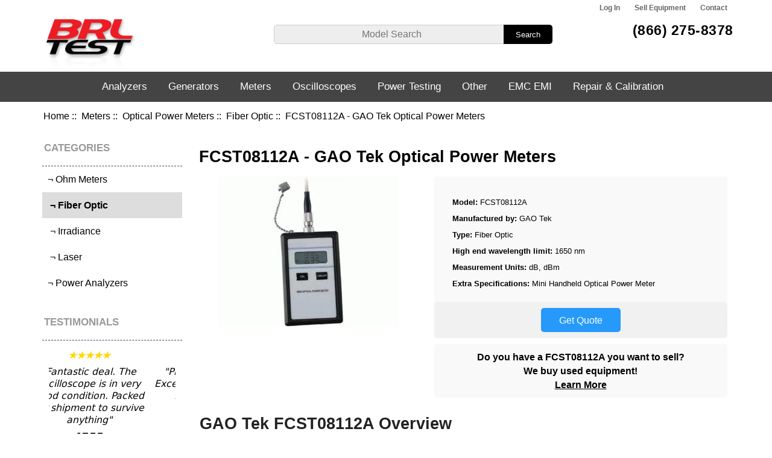

--- FILE ---
content_type: text/html; charset=utf-8
request_url: https://www.brltest.com/index.php?main_page=product_info&products_id=4270
body_size: 45512
content:
<!DOCTYPE html>
<html dir="ltr" lang="en">
  <head>
  <meta charset="utf-8">
  <title> FCST08112A - GAO Tek Optical Power Meters - BRL Test</title>
  <meta name="keywords" content="FCST08112A, GAO Tek FCST08112A, GAO Tek Optical Power Meters, Optical Power Meters " />
  <meta name="description" content="FCST08112A - BRL Test buys sells and leases new used and refurbished GAO Tek FCST08112A Optical Power Meters. Repair and calibration services for the FCST08112A are available and warrantied by our world class repair lab. " />
  <meta name="author" content="BRL Test" />
  <meta name="generator" content="shopping cart program by Zen Cart&reg;, http://www.zen-cart.com eCommerce" />

  <meta name="viewport" content="width=device-width, initial-scale=1, user-scalable=yes"/>


  <base href="https://www.brltest.com/" />
  <link rel="canonical" href="https://www.brltest.com/index.php?main_page=product_info&amp;products_id=4270" />

<link rel="stylesheet" type="text/css" href="includes/templates/responsive_classic/css/stylesheet.css" />
<link rel="stylesheet" type="text/css" href="includes/templates/responsive_classic/css/stylesheet_colors.css" />
<link rel="stylesheet" type="text/css" href="includes/templates/responsive_classic/css/stylesheet_css_buttons.css" />
<link rel="stylesheet" type="text/css" href="includes/templates/responsive_classic/css/stylesheet_dm.css" />
<link rel="stylesheet" type="text/css" media="print" href="includes/templates/responsive_classic/css/print_stylesheet.css" />

      
      
<script type="text/javascript" src="//code.jquery.com/jquery-1.12.4.min.js" integrity="sha256-ZosEbRLbNQzLpnKIkEdrPv7lOy9C27hHQ+Xp8a4MxAQ=" crossorigin="anonymous"></script>
      
      
      

<script src="includes/templates/responsive_classic/jscript/jscript_matchHeight-min.js"></script>
<script src="includes/modules/pages/product_info/jscript_textarea_counter.js"></script>
<script type="text/javascript"><!--//<![CDATA[
if (typeof zcJS == "undefined" || !zcJS) {
  window.zcJS = { name: 'zcJS', version: '0.1.0.0' };
};

zcJS.ajax = function (options) {
  options.url = options.url.replace("&amp;", unescape("&amp;"));
  var deferred = jQuery.Deferred(function (d) {
      var securityToken = '30eade0cb07cdd20259866e42b10c26a';
      var defaults = {
          cache: false,
          type: 'POST',
          traditional: true,
          dataType: 'json',
          timeout: 5000,
          data: jQuery.extend(true,{
            securityToken: securityToken
        }, options.data)
      },
      settings = jQuery.extend(true, {}, defaults, options);
      if (typeof(console.log) == 'function') {
          console.log( settings );
      }

      d.done(settings.success);
      d.fail(settings.error);
      d.done(settings.complete);
      var jqXHRSettings = jQuery.extend(true, {}, settings, {
          success: function (response, textStatus, jqXHR) {
            d.resolve(response, textStatus, jqXHR);
          },
          error: function (jqXHR, textStatus, errorThrown) {
              if (window.console) {
                if (typeof(console.log) == 'function') {
                  console.log(jqXHR);
                }
              }
              d.reject(jqXHR, textStatus, errorThrown);
          },
          complete: d.resolve
      });
      jQuery.ajax(jqXHRSettings);
   }).fail(function(jqXHR, textStatus, errorThrown) {
   var response = jqXHR.getResponseHeader('status');
   var responseHtml = jqXHR.responseText;
   var contentType = jqXHR.getResponseHeader("content-type");
   switch (response)
     {
       case '403 Forbidden':
         var jsonResponse = JSON.parse(jqXHR.responseText);
         var errorType = jsonResponse.errorType;
         switch (errorType)
         {
           case 'ADMIN_BLOCK_WARNING':
           break;
           case 'AUTH_ERROR':
           break;
           case 'SECURITY_TOKEN':
           break;

           default:
             alert('An Internal Error of type '+errorType+' was received while processing an ajax call. The action you requested could not be completed.');
         }
       break;
       default:
        if (jqXHR.status === 200) {
            if (contentType.toLowerCase().indexOf("text/html") >= 0) {
                document.open();
                document.write(responseHtml);
                document.close();
            }
         }
     }
   });

  var promise = deferred.promise();
  return promise;
};
zcJS.timer = function (options) {
  var defaults = {
    interval: 10000,
    startEvent: null,
    intervalEvent: null,
    stopEvent: null

},
  settings = jQuery.extend(true, {}, defaults, options);

  var enabled = new Boolean(false);
  var timerId = 0;
  var mySelf;
  this.Start = function()
  {
      this.enabled = new Boolean(true);

      mySelf = this;
      mySelf.settings = settings;
      if (mySelf.enabled)
      {
          mySelf.timerId = setInterval(
          function()
          {
              if (mySelf.settings.intervalEvent)
              {
                mySelf.settings.intervalEvent(mySelf);
              }
          }, mySelf.settings.interval);
          if (mySelf.settings.startEvent)
          {
            mySelf.settings.startEvent(mySelf);
          }
      }
  };
  this.Stop = function()
  {
    mySelf.enabled = new Boolean(false);
    clearInterval(mySelf.timerId);
    if (mySelf.settings.stopEvent)
    {
      mySelf.settings.stopEvent(mySelf);
    }
  };
};

//]] --></script>


<script type="text/javascript"><!--//

(function($) {
$(document).ready(function() {

$('#contentMainWrapper').addClass('onerow-fluid');
 $('#mainWrapper').css({
     'max-width': '100%',
     'margin': 'auto'
 });
 $('#headerWrapper').css({
     'max-width': '100%',
     'margin': 'auto'
 });
 $('#navSuppWrapper').css({
     'max-width': '100%',
     'margin': 'auto'
 });


$('.leftBoxContainer').css('width', '');
$('.rightBoxContainer').css('width', '');
$('#mainWrapper').css('margin', 'auto');

$('a[href="#top"]').click(function(){
$('html, body').animate({scrollTop:0}, 'slow');
return false;
});

$(".categoryListBoxContents").click(function() {
window.location = $(this).find("a").attr("href"); 
return false;
});

$('.centeredContent').matchHeight();
$('.specialsListBoxContents').matchHeight();
$('.centerBoxContentsAlsoPurch').matchHeight();
$('.categoryListBoxContents').matchHeight();

$('.no-fouc').removeClass('no-fouc');
});

}) (jQuery);

//--></script>

<script type="text/javascript"><!--
function popupWindow(url) {
  window.open(url,'popupWindow','toolbar=no,location=no,directories=no,status=no,menubar=no,scrollbars=no,resizable=yes,copyhistory=no,width=100,height=100,screenX=150,screenY=150,top=150,left=150')
}
function popupWindowPrice(url) {
  window.open(url,'popupWindow','toolbar=no,location=no,directories=no,status=no,menubar=no,scrollbars=yes,resizable=yes,copyhistory=no,width=600,height=400,screenX=150,screenY=150,top=150,left=150')
}
//--></script>

<link rel="stylesheet" type="text/css" href="includes/templates/responsive_classic/css/responsive.css" /><link rel="stylesheet" type="text/css" href="includes/templates/responsive_classic/css/responsive_default.css" />  <script>document.documentElement.className = 'no-fouc';</script>
  <link rel="stylesheet" type="text/css" href="//maxcdn.bootstrapcdn.com/font-awesome/4.7.0/css/font-awesome.min.css" />
      
   
<!-- Global site tag (gtag.js) - Google Analytics -->
<script async src="https://www.googletagmanager.com/gtag/js?id=G-7J3GE5SBED"></script>
<script>
  window.dataLayer = window.dataLayer || [];
  function gtag(){dataLayer.push(arguments);}
  gtag('js', new Date());

  gtag('config', 'G-7J3GE5SBED');
  gtag('config', 'UA-17985202-1');
  gtag('config', 'AW-1023457510');    
</script>

<script>
  gtag('config', 'AW-1023457510/lFXkCObavIgBEObxgugD', {'phone_conversion_number': '(866) 275-8378'});
</script>

      
      
	  
	  



<script>
    gtag('event', 'page_view', {
      'send_to' : 'AW-1023457510',
      'ecomm_pagetype' : 'product',
      'ecomm_prodid' :["4270"],
      'ecomm_totalvalue' : ""    });
</script>


      
<!-- Facebook Pixel Code -->
<script>
  !function(f,b,e,v,n,t,s)
  {if(f.fbq)return;n=f.fbq=function(){n.callMethod?
  n.callMethod.apply(n,arguments):n.queue.push(arguments)};
  if(!f._fbq)f._fbq=n;n.push=n;n.loaded=!0;n.version='2.0';
  n.queue=[];t=b.createElement(e);t.async=!0;
  t.src=v;s=b.getElementsByTagName(e)[0];
  s.parentNode.insertBefore(t,s)}(window, document,'script',
  'https://connect.facebook.net/en_US/fbevents.js');
  fbq('init', '495174384331006');
  fbq('track', 'PageView');
</script>
<noscript><img height="1" width="1" style="display:none"
  src="https://www.facebook.com/tr?id=495174384331006&ev=PageView&noscript=1"
/></noscript>
<!-- End Facebook Pixel Code -->
      
      
</head>


<body id="productinfoBody">


<div id="mainWrapper">



<!--bof-header logo and navigation display-->

<div id="headerWrapper">
<!--bof navigation display-->
<div id="navMainWrapper" class="group onerow-fluid">

<div id="navMain">
  <ul class="back">
    <!--<li><a href="https://www.brltest.com/"></a></li>-->
    <li class="last"><a href="https://www.brltest.com/index.php?main_page=login">Log In</a></li>



<li class="last"><a href="https://www.brltest.com/index.php?main_page=sell_equipment">Sell Equipment</a></li>
<li class="last"><a href="https://www.brltest.com/index.php?main_page=contact_us">Contact</a></li>

  </ul>
</div>
</div>
<!--eof navigation display-->


<!--bof branding display-->
<div id="logoWrapper" class="group onerow-fluid">
  <div id="logo"><div id="logoInner"><a href="https://www.brltest.com/"><img src="includes/templates/responsive_classic/images/header-logo.png" alt="BRL Test Equipment" title=" BRL Test Equipment " width="150" height="89" class="brllogo" /></a>	  
	  	  
	    		</div>
</div>

			<div id="navMainSearch">

		<form name="quick_find_header" action="https://www.brltest.com/index.php?main_page=advanced_search_result" method="get"><input type="hidden" name="main_page" value="advanced_search_result" /><input type="hidden" name="search_in_description" value="1" /><input type="text" name="keyword" size="6" maxlength="30" style="width: 100px" placeholder="Model Search" onfocus="if (this.value == 'Model Search') this.value = '';" onblur="if (this.value == '') this.value = 'Model Search';" />&nbsp;<input class="cssButton submit_button button  button_search" onmouseover="this.className='cssButtonHover  button_search button_searchHover'" onmouseout="this.className='cssButton submit_button button  button_search'" type="submit" value="Search" /></form>
  </div>
	
	
	
		<!-- DMC -->
	
		
	<div id="headerLtBlock">
		<div>
	  <div id="headerPhoneL"><a href="tel:8662758378">(866) 275-8378</a></div>
	  			</div>
  </div>

		


	
</div>

<!--eof branding display-->
<!--eof header logo and navigation display-->


<!--bof optional categories tabs navigation display-->
<div id="navCatTabsWrapper"><div id="navCatTabsDropdown" class="group onerow-fluid"><ul id="navCatTabsUL"><li class="category-top"><a class="category-top" href="https://www.brltest.com/index.php?main_page=index&amp;cPath=2">Analyzers</a><ul><li><a href="https://www.brltest.com/index.php?main_page=index&amp;cPath=2_25">Logic Analyzers</a></li><li><a href="https://www.brltest.com/index.php?main_page=index&amp;cPath=2_27">Network Analyzers</a></li><li><a href="https://www.brltest.com/index.php?main_page=index&amp;cPath=2_28">Noise Figure Analyzers</a></li><li><a href="https://www.brltest.com/index.php?main_page=index&amp;cPath=2_31">Optical Spectrum Analyzers</a></li><li><a href="https://www.brltest.com/index.php?main_page=index&amp;cPath=2_5455">PIM Analyzers</a></li><li><a href="https://www.brltest.com/index.php?main_page=index&amp;cPath=2_43">Serial Data Analyzers</a></li><li><a href="https://www.brltest.com/index.php?main_page=index&amp;cPath=2_45">Spectrum Analyzers</a></li></ul></li><li class="category-top"><a class="category-top" href="https://www.brltest.com/index.php?main_page=index&amp;cPath=3">Generators</a><ul><li><a href="https://www.brltest.com/index.php?main_page=index&amp;cPath=3_13">Arbitrary Waveform Generators</a></li><li><a href="https://www.brltest.com/index.php?main_page=index&amp;cPath=3_21">Function Generators</a></li><li><a href="https://www.brltest.com/index.php?main_page=index&amp;cPath=3_29">Noise Generators</a></li><li><a href="https://www.brltest.com/index.php?main_page=index&amp;cPath=3_33">Pattern Generators</a></li><li><a href="https://www.brltest.com/index.php?main_page=index&amp;cPath=3_40">Pulse Generators</a></li><li><a href="https://www.brltest.com/index.php?main_page=index&amp;cPath=3_44">Signal Generators</a></li><li><a href="https://www.brltest.com/index.php?main_page=index&amp;cPath=3_46">Sweeper Generators</a></li></ul></li><li class="category-top"><a class="category-top" href="https://www.brltest.com/index.php?main_page=index&amp;cPath=4"><span class="category-subs-selected">Meters</span></a><ul><li><a href="https://www.brltest.com/index.php?main_page=index&amp;cPath=4_15">Capacitance Meters</a></li><li><a href="https://www.brltest.com/index.php?main_page=index&amp;cPath=4_16">Clamp Meters</a></li><li><a href="https://www.brltest.com/index.php?main_page=index&amp;cPath=4_18">Digital Multimeters</a></li><li><a href="https://www.brltest.com/index.php?main_page=index&amp;cPath=4_5468">Ohm Meters</a></li><li><a href="https://www.brltest.com/index.php?main_page=index&amp;cPath=4_30">Optical Power Meters</a></li><li><a href="https://www.brltest.com/index.php?main_page=index&amp;cPath=4_35">Phase Meters</a></li><li><a href="https://www.brltest.com/index.php?main_page=index&amp;cPath=4_5469">Power Analyzers</a></li><li><a href="https://www.brltest.com/index.php?main_page=index&amp;cPath=4_36">Power Meters RF</a></li><li><a href="https://www.brltest.com/index.php?main_page=index&amp;cPath=4_41">RLC Impedance Meters</a></li><li><a href="https://www.brltest.com/index.php?main_page=index&amp;cPath=4_42">Scope / Meters</a></li><li><a href="https://www.brltest.com/index.php?main_page=index&amp;cPath=4_50">Voltmeters</a></li></ul></li><li class="category-top"><a class="category-top" href="https://www.brltest.com/index.php?main_page=index&amp;cPath=1">Oscilloscopes</a><ul><li><a href="https://www.brltest.com/index.php?main_page=index&amp;cPath=1_11">Analog Digital Oscilloscopes</a></li><li><a href="https://www.brltest.com/index.php?main_page=index&amp;cPath=1_12">Analog Oscilloscopes</a></li><li><a href="https://www.brltest.com/index.php?main_page=index&amp;cPath=1_19">Digital Oscilloscopes</a></li><li><a href="https://www.brltest.com/index.php?main_page=index&amp;cPath=1_26">Mixed Signal Oscilloscopes</a></li><li><a href="https://www.brltest.com/index.php?main_page=index&amp;cPath=1_34">PC / Modular Oscilloscopes</a></li><li><a href="https://www.brltest.com/index.php?main_page=index&amp;cPath=1_5472">Probes</a></li></ul></li><li class="category-top"><a class="category-top" href="https://www.brltest.com/index.php?main_page=index&amp;cPath=5479">Power Testing</a><ul><li><a href="https://www.brltest.com/index.php?main_page=index&amp;cPath=5479_5463">Electronic Loads DC</a></li><li><a href="https://www.brltest.com/index.php?main_page=index&amp;cPath=5479_5458">Power Supplies AC</a></li><li><a href="https://www.brltest.com/index.php?main_page=index&amp;cPath=5479_38">Power Supplies DC</a></li></ul></li><li class="category-top"><a class="category-top" href="https://www.brltest.com/index.php?main_page=index&amp;cPath=5">Other</a><ul><li><a href="https://www.brltest.com/index.php?main_page=index&amp;cPath=5_5443">Accessories</a></li><li><a href="https://www.brltest.com/index.php?main_page=index&amp;cPath=5_10">Amplifiers</a></li><li><a href="https://www.brltest.com/index.php?main_page=index&amp;cPath=5_5428">Attenuators</a></li><li><a href="https://www.brltest.com/index.php?main_page=index&amp;cPath=5_14">Bit Error Rate Testers</a></li><li><a href="https://www.brltest.com/index.php?main_page=index&amp;cPath=5_5434">Calibrators</a></li><li><a href="https://www.brltest.com/index.php?main_page=index&amp;cPath=5_51">Communication Testers</a></li><li><a href="https://www.brltest.com/index.php?main_page=index&amp;cPath=5_17">Current Amplifiers</a></li><li><a href="https://www.brltest.com/index.php?main_page=index&amp;cPath=5_5473">Current Shunts</a></li><li><a href="https://www.brltest.com/index.php?main_page=index&amp;cPath=5_5442">Decade Testers</a></li><li><a href="https://www.brltest.com/index.php?main_page=index&amp;cPath=5_20">Frequency Counters</a></li><li><a href="https://www.brltest.com/index.php?main_page=index&amp;cPath=5_5462">Hipot Testers</a></li><li><a href="https://www.brltest.com/index.php?main_page=index&amp;cPath=5_23">Leakage Current Testers</a></li><li><a href="https://www.brltest.com/index.php?main_page=index&amp;cPath=5_24">Lock-in Amplifiers</a></li><li><a href="https://www.brltest.com/index.php?main_page=index&amp;cPath=5_5437">Magnetics Analyzers</a></li><li><a href="https://www.brltest.com/index.php?main_page=index&amp;cPath=5_53">Miscellaneous</a></li><li><a href="https://www.brltest.com/index.php?main_page=index&amp;cPath=5_32">OTDR</a></li><li><a href="https://www.brltest.com/index.php?main_page=index&amp;cPath=5_52">Parametric Testers</a></li><li><a href="https://www.brltest.com/index.php?main_page=index&amp;cPath=5_5481">Power Sensors</a></li><li><a href="https://www.brltest.com/index.php?main_page=index&amp;cPath=5_37">Power Recorders</a></li><li><a href="https://www.brltest.com/index.php?main_page=index&amp;cPath=5_39">Preamplifiers</a></li><li><a href="https://www.brltest.com/index.php?main_page=index&amp;cPath=5_47">TDR</a></li><li><a href="https://www.brltest.com/index.php?main_page=index&amp;cPath=5_5476">Test Cables</a></li><li><a href="https://www.brltest.com/index.php?main_page=index&amp;cPath=5_5477">Test Fixtures</a></li><li><a href="https://www.brltest.com/index.php?main_page=index&amp;cPath=5_48">Transient Recorders / Digitizers</a></li><li><a href="https://www.brltest.com/index.php?main_page=index&amp;cPath=5_49">Tunable Filters</a></li></ul></li><li class="category-top"><a class="category-top" href="https://www.brltest.com/index.php?main_page=index&amp;cPath=54">EMC EMI</a><ul><li><a href="https://www.brltest.com/index.php?main_page=index&amp;cPath=54_5401">Absorbing Clamps</a></li><li><a href="https://www.brltest.com/index.php?main_page=index&amp;cPath=54_5426">Analyzer Bundles Near and Far</a></li><li><a href="https://www.brltest.com/index.php?main_page=index&amp;cPath=54_5427">Anechoic Chamber Alternatives</a></li><li><a href="https://www.brltest.com/index.php?main_page=index&amp;cPath=54_5404">Antennas</a></li><li><a href="https://www.brltest.com/index.php?main_page=index&amp;cPath=54_5403">Antenna Kits</a></li><li><a href="https://www.brltest.com/index.php?main_page=index&amp;cPath=54_5418">Antenna Masts</a></li><li><a href="https://www.brltest.com/index.php?main_page=index&amp;cPath=54_5414">CDN Coupling Decoupling Networks</a></li><li><a href="https://www.brltest.com/index.php?main_page=index&amp;cPath=54_5407">Conducted Immunity System CIS</a></li><li><a href="https://www.brltest.com/index.php?main_page=index&amp;cPath=54_5406">Comb Generators</a></li><li><a href="https://www.brltest.com/index.php?main_page=index&amp;cPath=54_5454">Current Probes</a></li><li><a href="https://www.brltest.com/index.php?main_page=index&amp;cPath=54_5408">Directional Couplers (DCD, DCU)</a></li><li><a href="https://www.brltest.com/index.php?main_page=index&amp;cPath=54_5424">EMField Generator</a></li><li><a href="https://www.brltest.com/index.php?main_page=index&amp;cPath=54_5422">EMI Test Receivers</a></li><li><a href="https://www.brltest.com/index.php?main_page=index&amp;cPath=54_5453">Enclosures</a></li><li><a href="https://www.brltest.com/index.php?main_page=index&amp;cPath=54_5409">Line Impedance  Stblzr        </a></li><li><a href="https://www.brltest.com/index.php?main_page=index&amp;cPath=54_5467">LISN</a></li><li><a href="https://www.brltest.com/index.php?main_page=index&amp;cPath=54_5410">Transient Limiters for LISN</a></li><li><a href="https://www.brltest.com/index.php?main_page=index&amp;cPath=54_5412">Near Field Probes</a></li><li><a href="https://www.brltest.com/index.php?main_page=index&amp;cPath=54_5413">Power Amplifiers</a></li><li><a href="https://www.brltest.com/index.php?main_page=index&amp;cPath=54_5415">Preamplifiers</a></li><li><a href="https://www.brltest.com/index.php?main_page=index&amp;cPath=54_5416">Precompliance EMI Test Systems</a></li><li><a href="https://www.brltest.com/index.php?main_page=index&amp;cPath=54_5484">Scanners</a></li><li><a href="https://www.brltest.com/index.php?main_page=index&amp;cPath=54_5417">Telecom (Part68 CS03)</a></li><li><a href="https://www.brltest.com/index.php?main_page=index&amp;cPath=54_5419">Turntables</a></li></ul></li><li class="category-top"><a class="category-top" href="https://www.brltest.com/index.php?main_page=repairs">Repair &amp; Calibration</a></li></ul></div></div><!--eof optional categories tabs navigation display-->

<!--bof header ezpage links-->
<!--eof header ezpage links-->
</div>

	

<div id="featureWrapper">

</div>
	
	

    
   
  <div id="homeslides">
      
      
      <a id="sld0" href="https://www.brltest.com/index.php?main_page=gw_instek" class="active">
         <div class="slide slide_0">
          <div class="slide_container">
            <div class="slide_copy">
				<img class="gw" src="/includes/templates/responsive_classic/images/slideshow/gw-logo.png" alt="GW Instek" />
     		  <h2 class="gw">Authorized Distributor</h2>
			  <h4 class="gw">Contact us today!</h4>
              
            </div>
            <div class="slide_image_gw">
              <img class="gw" src="/includes/templates/responsive_classic/images/slideshow/instek_unit_s.png" alt="GW Instek" />
            </div>
			   
          </div>
        </div>
      </a>   
      
	  
	<a id="sld1" href="https://www.brltest.com/index.php?main_page=product_info&cPath=2_45_4507&products_id=7055">
        <div class="slide slide_1">
          <div class="slide_container">
            <div class="slide_copy">
              <h2>N9020A MXA Signal Analyzer</h2>
              <h3>Accelerate the Development of  Wireless Devices with the Speed, Performance & Applications to Adapt to Evolving Test Requirements</h3>
              <img src="/includes/templates/responsive_classic/images/slideshow/slide-keysight-logo.png" alt="Keysight Technologies Logo" />
            </div>
            <div class="slide_image">
              <img src="/includes/templates/responsive_classic/images/slideshow/slide-n9020a.png" alt="N9020A MXA Signal Analyzer" />
            </div>
          </div>
        </div>
      </a>
      
      <a id="sld2" href="https://www.brltest.com/index.php?main_page=yic_technologies">
        <div class="slide slide_2">
          <div class="slide_container">
            <div class="slide_copy">
              <h2 class="yic">EM Scanner - YIC Technologies</h2>
              <h3 class="yic">High speed 8GHz Real-time EMC and EMI diagnostic tool on your lab-bench</h3>
				<h4 class="yic">Authorized Distributor</h4>
              <img class="yic" src="/includes/templates/responsive_classic/images/slideshow/yic-logo.png" alt="YIC Technologies Logo" />
            </div>
            <div class="slide_image">
              <img class="yic" src="/includes/templates/responsive_classic/images/slideshow/yic-em-scanner.png" alt="YIC EM Scanner" />
            </div>
          </div>
        </div>
      </a>
  

      <a id="sld3" href="https://www.brltest.com/index.php?main_page=product_info&cPath=2_45_4508&products_id=8233">
        <div class="slide slide_3">
          <div class="slide_container">
            <div class="slide_copy">
              <h2>SM200B Spectrum Analyzer</h2>
              <h3>The High Performance SM200B From Signal Hound: High Performance Speed, Accuracy, Security, and Agility Meet Very Low Cost</h3>

              <img src="/includes/templates/responsive_classic/images/slideshow/slide-signal-hound-logo.png" alt="Signal Hound Logo" />
            </div>
            <div class="slide_image">
              <img src="/includes/templates/responsive_classic/images/slideshow/slide-sm200b.png" alt="" />
            </div>
          </div>
        </div>
      </a>
      
      <a id="sld4" href="https://www.brltest.com/index.php?main_page=repairs">
        <div class="slide slide_4">
          <div class="slide_container">
            <div class="slide_copy">
              <h2>Trust Your Equipment to Our World Class Repair Lab</h2>
              <ul>
                <li>Huge Parts Inventory in Stock</li>
                <li>Free Repair Evaluations</li>
                <li>Fast Service Turnaround</li>
                <li>World Class 67GHz Enabled Lab</li>
                <li>Military PMEL Graduate Staff</li>
              </ul>
              <h3>Ask Us About Our Repair Warranty!</h3>
              
            </div>
            <div class="slide_image">
				<img class="slide_logo"  src="/includes/templates/responsive_classic/images/slideshow/brl-logo.png" alt="BRL Test Equipment" />
              <!--<img src="unit picture" alt="" />-->
              <!-- <a href="/repair"></a> -->
            </div>
          </div>
        </div>
      </a>

    </div>
    

    
	

	
    
<div id="gmapWrapper" class=""><iframe src="https://www.google.com/maps/embed?pb=!1m18!1m12!1m3!1d3574.1642940623838!2d-81.39436969116247!3d28.67142012542338!2m3!1f0!2f0!3f0!3m2!1i1024!2i768!4f13.1!3m3!1m2!1s0x88e7717afdeaf749%3A0xa8f523094a1d5a5d!2sBRL+Test!5e0!3m2!1sen!2sus!4v1528826651144" width="100%" height="500" frameborder="0" style="border:0" allowfullscreen></iframe></div>
	
	
	
<div id="contentMainWrapper">
	
			<!-- bof  breadcrumb -->
							<div id="navBreadCrumb">  <a href="https://www.brltest.com/">Home</a>&nbsp;::&nbsp;
  <a href="https://www.brltest.com/index.php?main_page=index&amp;cPath=4">Meters</a>&nbsp;::&nbsp;
  <a href="https://www.brltest.com/index.php?main_page=index&amp;cPath=4_30">Optical Power Meters</a>&nbsp;::&nbsp;
  <a href="https://www.brltest.com/index.php?main_page=index&amp;cPath=4_30_3001">Fiber Optic</a>&nbsp;::&nbsp;
FCST08112A - GAO Tek Optical Power Meters
</div>
						<!-- eof breadcrumb -->

  <div class="col200">
<!--// bof: categories //-->
<div class="leftBoxContainer" id="categories" style="width: 200px">
<h3 class="leftBoxHeading" id="categoriesHeading">Categories</h3>
<div id="categoriesContent" class="sideBoxContent"><ul class="list-links ">
<li class="category-top"><a class="category-top" href="https://www.brltest.com/index.php?main_page=index&amp;cPath=2">Analyzers-&gt;</a></li>
<li class="category-top"><a class="category-top" href="https://www.brltest.com/index.php?main_page=index&amp;cPath=3">Generators-&gt;</a></li>
<li class="category-top"><a class="category-top" href="https://www.brltest.com/index.php?main_page=index&amp;cPath=4"><span class="category-subs-parent">Meters</span>-&gt;</a></li>
<li class="category-subs"><a class="category-subs" href="https://www.brltest.com/index.php?main_page=index&amp;cPath=4_15">&nbsp;&not;&nbsp;Capacitance Meters-&gt;</a></li>
<li class="category-subs"><a class="category-subs" href="https://www.brltest.com/index.php?main_page=index&amp;cPath=4_16">&nbsp;&not;&nbsp;Clamp Meters-&gt;</a></li>
<li class="category-subs"><a class="category-subs" href="https://www.brltest.com/index.php?main_page=index&amp;cPath=4_18">&nbsp;&not;&nbsp;Digital Multimeters-&gt;</a></li>
<li class="category-products"><a class="category-products" href="https://www.brltest.com/index.php?main_page=index&amp;cPath=4_5468">&nbsp;&not;&nbsp;Ohm Meters</a></li>
<li class="category-subs"><a class="category-subs" href="https://www.brltest.com/index.php?main_page=index&amp;cPath=4_30"><span class="category-subs-parent">&nbsp;&not;&nbsp;Optical Power Meters</span>-&gt;</a></li>
<li class="category-products selectedCat"><a class="category-products" href="https://www.brltest.com/index.php?main_page=index&amp;cPath=4_30_3001"><span class="category-subs-selected">&nbsp;&nbsp;&not;&nbsp;Fiber Optic</span></a></li>
<li class="category-products"><a class="category-products" href="https://www.brltest.com/index.php?main_page=index&amp;cPath=4_30_3002">&nbsp;&nbsp;&not;&nbsp;Irradiance</a></li>
<li class="category-products"><a class="category-products" href="https://www.brltest.com/index.php?main_page=index&amp;cPath=4_30_3003">&nbsp;&nbsp;&not;&nbsp;Laser</a></li>
<li class="category-subs"><a class="category-subs" href="https://www.brltest.com/index.php?main_page=index&amp;cPath=4_35">&nbsp;&not;&nbsp;Phase Meters-&gt;</a></li>
<li class="category-products"><a class="category-products" href="https://www.brltest.com/index.php?main_page=index&amp;cPath=4_5469">&nbsp;&not;&nbsp;Power Analyzers</a></li>
<li class="category-subs"><a class="category-subs" href="https://www.brltest.com/index.php?main_page=index&amp;cPath=4_36">&nbsp;&not;&nbsp;Power Meters RF-&gt;</a></li>
<li class="category-subs"><a class="category-subs" href="https://www.brltest.com/index.php?main_page=index&amp;cPath=4_41">&nbsp;&not;&nbsp;RLC Impedance Meters-&gt;</a></li>
<li class="category-subs"><a class="category-subs" href="https://www.brltest.com/index.php?main_page=index&amp;cPath=4_42">&nbsp;&not;&nbsp;Scope / Meters-&gt;</a></li>
<li class="category-subs"><a class="category-subs" href="https://www.brltest.com/index.php?main_page=index&amp;cPath=4_50">&nbsp;&not;&nbsp;Voltmeters-&gt;</a></li>
<li class="category-top"><a class="category-top" href="https://www.brltest.com/index.php?main_page=index&amp;cPath=1">Oscilloscopes-&gt;</a></li>
<li class="category-top"><a class="category-top" href="https://www.brltest.com/index.php?main_page=index&amp;cPath=5479">Power Testing-&gt;</a></li>
<li class="category-top"><a class="category-top" href="https://www.brltest.com/index.php?main_page=index&amp;cPath=5">Other-&gt;</a></li>
<li class="category-top"><a class="category-top" href="https://www.brltest.com/index.php?main_page=index&amp;cPath=54">EMC EMI-&gt;</a></li>
</ul></div><script>var d = document.getElementById("categoriesHeading"); d.className += " show"; </script></div>
<!--// eof: categories //-->


<!--// bof: manufacturers //-->
<div class="leftBoxContainer" id="manufacturers" style="width: 200px">
<h3 class="leftBoxHeading" id="manufacturersHeading">Manufacturers</h3>
</div>
<!--// eof: manufacturers //-->

<script>
$(document).ready(slider);

var resizeTimer;

$(window).on('resize', function(e) {
  
  clearTimeout(resizeTimer);
  resizeTimer = setTimeout(slider, 300);

});
	
	
function sizeCheck() { 
	
	result = $('#slider ul li').width();
}

	
var slinter;
	
function slider() {
	
			sizeCheck();
	
			clearInterval(slinter);	    
			slinter = setInterval(moveRight, 3500);

			var slideCount = $('#slider ul li').length;
			var slideWidth = result;
			var slideHeight = $('#slider ul li').height();
			var sliderUlWidth = slideCount * slideWidth;
			

			$('#slider').css({ width: slideWidth, height: slideHeight });

			$('#slider ul').css({ width: sliderUlWidth, marginLeft: - slideWidth });

			$('#slider ul li:last-child').prependTo('#slider ul');

			function moveRight() {
				$('#slider ul').animate({
					left: - slideWidth
				}, 200, function () {
					$('#slider ul li:first-child').appendTo('#slider ul');
					$('#slider ul').css('left', '');
				});
			};

};
	
</script>

<!--// bof: brltestimonials //-->
<div class="leftBoxContainer" id="brltestimonials" style="width: 200px">
<h3 class="leftBoxHeading" id="brltestimonialsHeading">Testimonials</h3>
<div id="brltestimonialsContent" class="sideBoxContent">
  <div id='slider'>
  <ul>
	<li>
		<h4>★★★★★</h4>
		<div class='tContent'>&quot;Fantastic deal. The oscilloscope is in very good condition. Packed for shipment to survive anything&quot; </div>
		<h6>Jeff</h6>	
	</li>
	<li>
		<h4>★★★★★</h4>
		<div class='tContent'>&quot;Premium equipment.  Excellent communication. Fast. Best value!&quot;</div>
		<h6>Avi</h6>	
	</li>
	<li>
		<h4>★★★★★</h4>
		<div class='tContent'>&quot;Practically in new condition&quot;</div>
		<h6>Darcy</h6>	
	</li>
	<li>
		<h4>★★★★★</h4>
		<div class='tContent'>&quot;There was a small issue; The people at BRL Test  were 100% responsive and issue resolved. Thanks!&quot;</div>
		<h6>Mike</h6>	
	</li>
	<li>
		<h4>★★★★★</h4>
		<div class='tContent'>&quot;Best packing ever! I would let you ship one of my children!&quot;</div>
		<h6>Todd</h6>	
	</li>
	<li>
		<h4>★★★★★</h4>
		<div class='tContent'>&quot;Unit received in great shape. Passed Agilent calibration. Good job!!&quot;</div>
		<h6>Lee</h6>	
	</li>
	<li>
		<h4>★★★★★</h4>
		<div class='tContent'>&quot;In every aspect these guys are great!&quot;</div>
		<h6>Sarah</h6>	
	</li>
  </ul>  
</div>
</div></div>
<!--// eof: brltestimonials //-->

<!--// bof: brlsidebox //-->
<div class="leftBoxContainer" id="brlsidebox" style="width: 200px">
<h3 class="leftBoxHeading" id="brlsideboxHeading">Join our Newsletter</h3>
<div id="brlsideboxContent" class="sideBoxContent"><!-- Begin MailChimp Signup Form -->
<link href="//cdn-images.mailchimp.com/embedcode/slim-10_7.css" rel="stylesheet" type="text/css">
<style type="text/css">
	#mc_embed_signup{background:#fff; clear:left; font:14px Helvetica,Arial,sans-serif; }
	/* Add your own MailChimp form style overrides in your site stylesheet or in this style block.
	   We recommend moving this block and the preceding CSS link to the HEAD of your HTML file. */
</style>
<div id="mc_embed_signup">
<form action="https://brltest.us4.list-manage.com/subscribe/post?u=0fedd978316666ea2bc5b4190&amp;id=ab70a38b62" method="post" id="mc-embedded-subscribe-form" name="mc-embedded-subscribe-form" class="validate" target="_blank" novalidate>
    <div id="mc_embed_signup_scroll">
	
	<input type="email" value="" name="EMAIL" class="email" id="mce-EMAIL" placeholder="email address" required>
    <!-- real people should not fill this in and expect good things - do not remove this or risk form bot signups-->
    <div style="position: absolute; left: -5000px;" aria-hidden="true"><input type="text" name="b_0fedd978316666ea2bc5b4190_ab70a38b62" tabindex="-1" value=""></div>
    <div class="clear"><input type="submit" value="Subscribe" name="subscribe" id="mc-embedded-subscribe" class="button"></div>
    </div>
</form>
</div>

<!--End mc_embed_signup--></div></div>
<!--// eof: brlsidebox //-->

  </div>


  <div class="col770">




<!-- bof upload alerts -->
<!-- eof upload alerts -->

<div class="centerColumn" id="productGeneral">

<!--bof Form start-->
<form name="cart_quantity" action="https://www.brltest.com/index.php?main_page=product_info&amp;products_id=4270&amp;action=add_product" method="post" enctype="multipart/form-data"><input type="hidden" name="securityToken" value="30eade0cb07cdd20259866e42b10c26a" />
<!--eof Form start-->


<!--bof Category Icon -->
<!--eof Category Icon -->

<!--bof Prev/Next top position -->
<div class="navNextPrevWrapper centeredContent">
<p class="navNextPrevCounter">Product 29/124</p>
<div class="navNextPrevList"><a href="https://www.brltest.com/index.php?main_page=product_info&amp;cPath=4_30_3001&amp;products_id=4269"><span class="cssButton normal_button button  button_prev" onmouseover="this.className='cssButtonHover normal_button button  button_prev button_prevHover'" onmouseout="this.className='cssButton normal_button button  button_prev'">&nbsp;Previous&nbsp;</span></a></div>
<div class="navNextPrevList"><a href="https://www.brltest.com/index.php?main_page=index&amp;cPath=4_30_3001"><span class="cssButton normal_button button  button_return_to_product_list" onmouseover="this.className='cssButtonHover normal_button button  button_return_to_product_list button_return_to_product_listHover'" onmouseout="this.className='cssButton normal_button button  button_return_to_product_list'">&nbsp;Return to the Product List&nbsp;</span></a></div>
<div class="navNextPrevList"><a href="https://www.brltest.com/index.php?main_page=product_info&amp;cPath=4_30_3001&amp;products_id=4271"><span class="cssButton normal_button button  button_next" onmouseover="this.className='cssButtonHover normal_button button  button_next button_nextHover'" onmouseout="this.className='cssButton normal_button button  button_next'">&nbsp;Next&nbsp;</span></a></div>
</div>
<!--eof Prev/Next top position-->

<div id="prod-info-top">
<!--bof Product Name-->
<h1 id="productName" class="productGeneral">FCST08112A - GAO Tek Optical Power Meters</h1>
<!--eof Product Name-->

<div id="pinfo-left" class="group">
<!--bof Main Product Image -->


<div id="productMainImage" class="centeredContent back">

<script type="text/javascript"><!--

document.write('<img src="images/brl_meters/65314.jpg" alt="FCST08112A - GAO Tek Optical Power Meters" title=" FCST08112A - GAO Tek Optical Power Meters " width="300" height="250" />');

//--></script>

<noscript>

<img src="images/brl_meters/65314.jpg" alt="FCST08112A - GAO Tek Optical Power Meters" title=" FCST08112A - GAO Tek Optical Power Meters " width="300" height="250" />
</noscript>

</div><!--eof Main Product Image-->

<!--bof Additional Product Images -->
 <!--eof Additional Product Images -->
</div>
    
    
<div id="pinfo-right" class="group grids">
	<div id="spec-price">
<!--bof Product Price block -->
	<h2 id="productPrices" class="productGeneral call">
<br />Get Quote</h2>
	
<!--bof Product details list  -->
<ul id="productDetailsList">
  <li><strong>Model: </strong>FCST08112A</li>
  
    <li><strong>Manufactured by: </strong>GAO Tek</li>

		<li><strong>Type:</strong> Fiber Optic</li>
		<li><strong>High end wavelength limit:</strong> 1650 nm</li>
		<li><strong>Measurement Units:</strong> dB, dBm</li>
		
		<li><strong>Extra Specifications:</strong> Mini Handheld Optical Power Meter</li>
	
		
	
		
	
	
</ul>
<!--eof Product details list -->

<!--bof free ship icon  -->


<div id="cart-box" class="grids">

<!--eof Product Price block -->

<!--bof Attributes Module -->
<!--eof Attributes Module -->

<!--bof Quantity Discounts table -->
<!--eof Quantity Discounts table -->

<!--bof Add to Cart Box -->
    <div id="cartAdd">
    <a class="qt_button" href="https://www.brltest.com/index.php?main_page=quote_cart&amp;products_id=4270&amp;action=add2quote"><input class="cssButton submit_button quote_button" type="button" value="Get Quote"></a>          </div>
<!--eof Add to Cart Box-->
</div>
</div>
    
<div id="selltous">
    Do you have a FCST08112A you want to sell?<br />
    We buy used equipment!<br>
    <a class="sell-link" href="https://www.brltest.com/index.php?main_page=sell_equipment">Learn More</a> 
</div>
<!--eof rightbox  -->
</div>
</div>


<!--bof Product description -->
<div id="productDescription" class="productGeneral biggerText">
    <h2>GAO Tek FCST08112A Overview</h2>
    <P>The <STRONG>FCST08112</STRONG> mini handheld optical power meter is a compact, easy-to-use and economical&nbsp;test instrument, which&nbsp;is used for the absolute power measurement of fiber optics. The FCST08112, when used together with the FCST08221 mini handheld light source,&nbsp;becomes part of a popular portable testing pair.</P><UL><LI>Universal Connector can&nbsp;be used <LI>Quick response, without the need for&nbsp;warm-up time <LI>Damp, dust and water proof design -&nbsp;suitable for field testing <LI>Low battery warning <LI>Energy-saving design, 10 minutes Auto-off function</LI></UL>    
</div>
<!--eof Product description -->

<!--bof Prev/Next bottom position -->
<!--eof Prev/Next bottom position -->

<!--bof Reviews button and count-->
<!--eof Reviews button and count -->


<!--bof Product date added/available-->
<!--eof Product date added/available -->

<!--bof Product URL -->
<!--eof Product URL -->

<!--bof also purchased products module-->

<!--eof also purchased products module-->

<!--bof Form close-->
</form>
<!--bof Form close-->
</div>
  </div>



</div>




<!--bof-promo display -->
<div id="ftPromoWrapper">
	<div id="ftPromo">
		<img src="/includes/templates/responsive_classic/images/footer_iso9001.png" alt="iso9001 Calibration">
		<h4>Calibration &amp; Test Equipment Repair</h4>
		<div>The BRL Test Lab offers in-house ISO9001:2015 compliant calibration to its end users and industry professionals with precision accuracy, fast turn-around times, and a seamless customer experience.</div>
		<a href="https://www.brltest.com/index.php?main_page=repairs"><span class="cssButton normal_button button " onmouseover="this.className='cssButtonHover normal_button button Hover'" onmouseout="this.className='cssButton normal_button button '">&nbsp;Learn More&nbsp;</span></a>
            <br class="clearBoth">
	
	</div>
</div>
<!--eof-promo display -->



<!--bof-navigation display -->

<div id="navSuppWrapper">
		<div id="footer" class="onerow-fluid">
			<div class="ftcol">
				<h4>Products</h4>
					<ul>
						<li><a href="index.php?main_page=index&cPath=2">Analyzers</a></li>
						<li><a href="index.php?main_page=index&cPath=3">Generators</a></li>
						<li><a href="index.php?main_page=index&cPath=4">Meters</a></li>
						<li><a href="index.php?main_page=index&cPath=1">Oscilloscopes</a></li>
						<li><a href="index.php?main_page=index&cPath=5">Other Equipment</a></li>
						<li><a href="index.php?main_page=index&cPath=54">EMC EMI</a></li>
					</ul>
			</div>
			<div class="ftcol">
				<h4>Services</h4>
					<ul>
						<li><a href="https://www.brltest.com/index.php?main_page=repairs">Repair Lab</a></li>
						<li><a href="https://www.brltest.com/index.php?main_page=sell_equipment">Sell Equipment</a></li>
					</ul>
				<h4>Policies</h4>
					<ul>
					  <li><a href="https://www.brltest.com/index.php?main_page=conditions">Terms &amp; Conditions</a></li>
					  <li><a href="https://www.brltest.com/index.php?main_page=privacy">Privacy Policy</a></li>
					</ul>
			</div>
			  <div class="ftcol">
				  <div class="ftlogo"><img src="includes/templates/responsive_classic/images/footer-logo.png" alt="brl icon" title=" brl icon " width="100" height="59" /></div>
				<h4 class="brlinc">BRL TEST INC</h4>
					<div class="company_text">
							624 Douglas Ave. Suite 1406<br>
							Altamonte Springs, FL 32714<br>
							PH: <a href="tel:8662758378">866-275-8378</a><br>
							FX: 855-275-8378<br>			
					  </div>
                <div id="footerSocial">
                      <a href="https://www.facebook.com/pages/BRL-Test/154456904569041" target="_blank" class="fb">Facebook</a>
                      <a href="https://twitter.com/BRL_Test_Inc" target="_blank" class="tw">Twitter</a>
                      <a href="http://www.linkedin.com/company/brl-test-inc." target="_blank" class="in">Linked In</a>
                      <a href="https://www.youtube.com/channel/UCuD6v1B53l5KW-e360RrnsA" target="_blank" class="yt">Linked In</a>              
                </div>

				</div>

		</div>
</div>



<!--eof-navigation display -->



<!--bof-ip address display -->
<div id="siteinfoIP">Your IP Address is:   18.220.232.77</div>
<!--eof-ip address display -->

<!--bof-banner #5 display -->
<!--eof-banner #5 display -->

<!--bof- site copyright display -->
<div id="siteinfoLegal" class="legalCopyright">
	<div class="onerow-fluid">
		<div id="copyright">Copyright &copy; 2026 <a href="https://www.brltest.com/index.php?main_page=index" target="_blank">BRL Test</a>. All Rights Reserved.</div>
		<div id="choosedevice"><a class="red" href="index.php?main_page=index&amp;layoutType=mobile">Mobile View</a> - <a class="red" href="index.php?main_page=index&amp;layoutType=default">Desktop View</a></div>
		<br class="clearBoth">
	</div>		
</div>
<!--eof- site copyright display -->




</div>
<!--bof- parse time display -->
<!--eof- parse time display -->
<!--bof- banner #6 display -->
<!--eof- banner #6 display -->




 


    
</body>
</html>


--- FILE ---
content_type: text/css
request_url: https://www.brltest.com/includes/templates/responsive_classic/css/stylesheet_colors.css
body_size: 7258
content:
/*bof font colors*/
body, .messageStackSuccess, .messageStackCaution, #tagline, #productQuantityDiscounts table, .categoryListBoxContents a, h2.greeting a {color:#000000;}
a:link, #navEZPagesTOC ul li a, a:hover, #navEZPagesTOC ul li a:hover, #navMain ul li a:hover, #navSupp ul li a:hover, .sideBoxContent a:visited, fieldset fieldset legend, #navBreadCrumb a:visited, #siteinfoLegal a, h3.rightBoxHeading a:hover, h3.leftBoxHeading a:hover, .cartTotalDisplay, .cartOldItem, .specialsListBoxContents, .centerBoxContentsSpecials, .centerBoxContentsAlsoPurch, .centerBoxContentsFeatured, .centerBoxContentsNew, .list-price, .itemTitle a, h2.greeting, #icon, h1, .header .fa-bars {color:#05a5cb;}
a:visited, .cat-count, .itemTitle a:hover, h2.greeting a:hover {color:#666;}
a:active {color:#0000ff;}
h2, h3, .cartAttribsList, #cart-box {color:#444;}
.blue{color:#05a5cb !important;}
.blue:hover{color:#036f89 !important;}
.alert {color: #8b0000;}
legend, .specialsListBoxContents a, .centerBoxContentsAlsoPurch a, .centerBoxContentsFeatured a, .centerBoxContentsSpecials a, .centerBoxContentsNew a, .productPriceDiscount{color:#333;}
.messageStackWarning, .messageStackError, #navMainWrapper, #navMain ul li a, #navCatTabsWrapper, #navCatTabs li a, #navCatTabs li a:hover, #navCatTabs li:hover, #navEZPagesTop, #navEZPagesTop li a, .pagination li a, #navSuppWrapper, #navSupp li a, #siteinfoIP, #siteinfoLegal, #bannerSix, #siteinfoLegal a:hover, h2.centerBoxHeading, h3.rightBoxHeading, h3.leftBoxHeading, h3.rightBoxHeading a, h3.leftBoxHeading a, .seDisplayedAddressLabel, TR.tableHeading, #shippingEstimatorContent h2, #shippingEstimatorContent th, #checkoutConfirmDefault .cartTableHeading, #filter-wrapper, .navSplitPagesLinks a, .current, .productListing-rowheading a, .productListing-rowheading a, .prod-list-wrap, #productQuantityDiscounts table tr:first-child td, #reviewsWriteHeading, #sendSpendWrapper h2, #accountDefault #sendSpendWrapper h2, #gvFaqDefaultSubHeading, #checkoutPayAddressDefaultAddress, #checkoutShipAddressDefaultAddress, #accountLinksWrapper h2, h2#addressBookDefaultPrimary, #myAccountPaymentInfo h3, #myAccountShipInfo h3, #myAccountPaymentInfo h4, #myAccountShipInfo h4, input.submit_button, input.submit_button:hover, input.cssButtonHover, span.normal_button{color: #ffffff;}
.cartNewItem {color:#33cc33;}
.productSpecialPrice, .productSalePrice, .productSpecialPriceSale, .productPriceDiscount {color:#ff0000;}
.categoryListBoxContents a:hover, .categoryListBoxContents:hover a{color:#05a5bc;}
.list-more{color:#fff !important;}

/*bof background colors*/
body, #mainWrapper, #headerWrapper, #contentMainWrapper, #logoWrapper, #cartBoxListWrapper, #ezPageBoxList, #cartBoxListWrapper ul, #ezPageBoxList ul, #mainWrapper, #popupAdditionalImage, #contentMainWrapper, #headerWrapper, .sideBoxContent, .rightBoxContent, .rowOdd, #productQuantityDiscounts table, #accountLinksWrapper {background:#fff;}
input:focus, select:focus, textarea:focus, #mainWrapper, .specialsListBoxContents:hover, .centerBoxContentsSpecials:hover, .centerBoxContentsAlsoPurch:hover, .centerBoxContentsFeatured:hover, .centerBoxContentsNew:hover, .categoryListBoxContents:hover, .sideBoxContentItem:hover, .productListing-odd, #pinfo-right, #sendSpendWrapper {background:#f4f4f4;}
.messageStackCaution {background-color:#ffff66;}
fieldset, .rowEven, #shippingEstimatorContent tr:nth-child(odd), #order-comments, ul.list-links li:hover, ol.list-links li:hover, #no-products, .listing-wrapper:nth-child(odd), #reviews-write-wrapper, #gvFaqDefaultContent, #checkoutPayAddressDefault .instructions, #checkoutShipAddressDefault .instructions, #addressBookDefault .instructions, #myAccountNotify, #myAccountGen, .reviews-wrapper, #accountHistInfo table td, #prevOrders td, #myAccountPaymentInfo, #myAccountShipInfo, #accountDefault #sendSpendWrapper{background:#eee;}
.tableHeading{background-color:#e9e9e9;}
#navEZPagesTOCWrapper, .cartBoxTotal, .productListing-even:hover, .productListing-odd:hover, #productQuantityDiscounts tr:nth-child(even) {background:#ddd;}
#orderTotals{background:#ccc;}
legend, #cart-box{background:#bbb;}
#navMainWrapper, #navSuppWrapper, #shippingEstimatorContent h2, #checkoutConfirmDefault .cartTableHeading, .navSplitPagesLinks a, .productListing-rowheading a:hover, .list-more, #sendSpendWrapper h2, #accountDefault #sendSpendWrapper h2, #gvFaqDefaultSubHeading, #checkoutPayAddressDefaultAddress, #checkoutShipAddressDefaultAddress, #accountLinksWrapper h2, h2#addressBookDefaultPrimary, #reviewsWriteHeading, #myAccountPaymentInfo h3, #myAccountShipInfo h3, span.cssButton.normal_button.button.button_more_reviews, .button_more_reviews:hover, span.cssButton.normal_button.button.button_read_reviews, .button_read_reviews:hover {background:#333;}
#navSupp li a:hover, .rightBoxHeading, .leftBoxHeading, .centerBoxHeading {background:#444;}
span.cssButton.normal_button.button.button_logoff, span.cssButton.normal_button.button.small_edit, #navEZPagesTop, .seDisplayedAddressLabel, TR.tableHeading, .prod-list-wrap, #myAccountPaymentInfo h4, #myAccountShipInfo h4 {background:#666;}
#siteinfoIP, #siteinfoLegal, #bannerSix{background:#666665;}
#navEZPagesTop li a:hover, .pagination li a:hover {background:#777;}
.messageStackWarning, .messageStackError {background-color:#8b0000;}
.messageStackSuccess {background-color:#99ff99;}
#shippingEstimatorContent th, .navSplitPagesLinks a:hover, .productListing-rowheading, #productQuantityDiscounts table tr:first-child td{background:#999;}
#navCatTabsWrapper, .current, .productListing-rowheading a, .list-more:hover, input.submit_button, span.normal_button {background:#05a5cb;}
.button_goto_prod_details:hover{background:#05a5cb !important;}
#navCatTabs li a:hover, input.submit_button:hover, input.cssButtonHover {background:#028fba;}
#filter-wrapper, span.normal_button:hover, span.cssButton.normal_button.button.button_goto_prod_details{background:#000;}
#docGeneralDisplay #pinfo-right, #popupShippingEstimator, #popupSearchHelp, #popupAdditionalImage, #popupImage, #popupCVVHelp, #popupCouponHelp, #popupAtrribsQuantityPricesHelp, #infoShoppingCart{background:none;}

/*bof border colors*/
HR {border-bottom:1px solid #9a9a9a;}
input, TEXTAREA{border:3px solid #ccc;}
#navMain ul li {border-right:1px solid #fff;}
#navCatTabs li {border-left: 1px solid #05919f;}
#navCatTabs ul li:last-child{border-right:1px solid #05919f;}
#navSupp li, #navEZPagesTop li {border-left: 1px solid #555;}
#navSupp ul li:last-child, #navEZPagesTop ul li:last-child{border-right:1px solid #555;}
.pagination li {border-left:1px solid #666;}
#siteinfoIP, #siteinfoLegal, #bannerSix{border:1px solid #666;}
#cartBoxListWrapper li, .orderHistList li, ul.list-links li{border-bottom:3px solid #f5f5f5;}
ol.list-links li{border-bottom:1px solid #ddd;}
#shoppingcartContent hr{border-bottom:3px solid #666;}
.tableHeading TH {border-bottom:1px solid #ccc;}
#cartSubTotal {border-top: 3px solid #ddd;}
#productQuantityDiscounts td{border-right:1px solid #eee;}
#seQuoteResults td, .listBoxContentTable td, .tableBorder1 td {border: 1px solid #000;}

/*bof placeholders*/
::-moz-placeholder, :-moz-placeholder, ::-webkit-input-placeholder, :-ms-input-placeholder, :placeholder-shown {color: #D01;}


